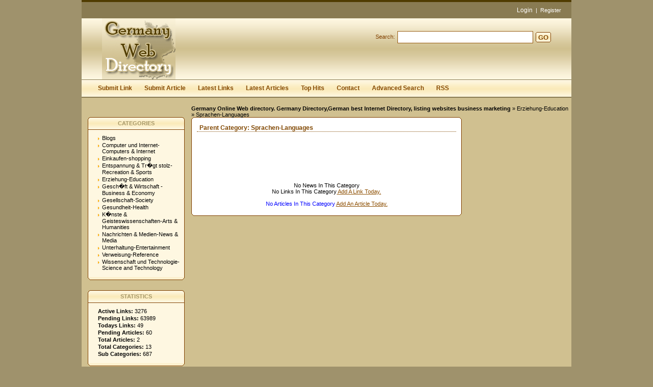

--- FILE ---
content_type: text/html; charset=utf-8
request_url: https://www.germanywebdirectory.com/education/languages/
body_size: 3695
content:
<!DOCTYPE html PUBLIC "-//W3C//DTD XHTML 1.0 Transitional//EN" "http://www.w3.org/TR/xhtml1/DTD/xhtml1-transitional.dtd">
<html xmlns="http://www.w3.org/1999/xhtml">
<head>
<title>Germany Business directory, Germany Directory,Whitepages,Yellowpages,German.Listings.- Erziehung-Education &gt; Sprachen-Languages  </title>
<meta http-equiv="Content-Type" content="text/html; charset=utf-8" />
<link rel="stylesheet" type="text/css" href="/templates/Sandestiny/style/main.css" />
<meta name="keywords" content="sprachen-languages,deutschland marketing verzeichnis,germany directory,germany white pages,german directory,germany business directory,directory of germany,germany yellow pages,germany business search." />
<meta name="description" content="German Directory Germany Directory and Germany yellow and white pages for listing German business." />
<meta name="author" content="Germany Web Directory" />
<meta name="copyright" content="Copyright (c) 2007 by German Web Directory. All rights reserved!" />
<meta name="generator" content="PHP Link Directory 3.4.0" />
<!--  
<script type="text/javascript" src="/libs/moodalbox/js/mootools.js"></script>
<script type="text/javascript" src="/libs/moodalbox/js/moodalbox.js"></script>
<link rel="stylesheet" href="/libs/moodalbox/css/moodalbox.css" type="text/css" media="screen" />
-->
</head>
<body><script type="text/javascript">


function increase_height() {
   height = parseInt(document.getElementById('slide').style.marginTop);
   if (height<110) {
      document.getElementById('slide').style.marginTop = eval(height+2)+"px";
      setTimeout("increase_height()",0.0001);
   } else {
      document.getElementById('panel').style.zIndex = 200;
   }
}

function decrease_height() {
   height = parseInt(document.getElementById('slide').style.marginTop);
   document.getElementById('panel').style.zIndex = -1;
   if (height>0) {
      document.getElementById('slide').style.marginTop = eval(height-2)+"px";
      setTimeout("decrease_height()",0.0001);
   }
}

function show_panel() {
  
   height = parseInt(document.getElementById('slide').style.marginTop);
   if (height>0) {
      decrease_height();
   } else {
      increase_height();
   }
   return false;
}

function ajaxFunction()
{

var xmlHttp;

try
  {
  // Firefox, Opera 8.0+, Safari
  xmlHttp=new XMLHttpRequest();
  }
catch (e)
  {
  // Internet Explorer
  try
    {
    xmlHttp=new ActiveXObject("Msxml2.XMLHTTP");
    }
  catch (e)
    {
    try
      {
      xmlHttp=new ActiveXObject("Microsoft.XMLHTTP");
      }
    catch (e)
      {
      alert("Your browser does not support AJAX!");
      return false;
      }
    }
  }
  xmlHttp.onreadystatechange=function()
    {
    if(xmlHttp.readyState==4)
      {
      }
    }
   var url = "http://www.germanywebdirectory.com/update_session.php";

   xmlHttp.open("POST", url, false);
   xmlHttp.setRequestHeader( 
    'Content-Type', 
    'application/x-www-form-urlencoded; charset=UTF-8' 
); 
   xmlHttp.send('url='+window.location);
  }
</script>
</script>
<div class="header" style="height: auto; background: transparent;">
<div class="center" style="background: transparent;">
<div id="panel" style="z-index: -1;">
<form method="post" action="/login.php" onsubmit="ajaxFunction();">
<table border="0" align="center" width="40%" style="padding-top: 10px; padding-bottom: 10px; z-index: -1; height: 0px" id="panel_table" >
<tr>
</tr>
<tr>
<td>User:</td>
<td>
<input type="text" name="user" value="" size="20" maxlength="25" class="text" />
</td>
<td>Password:</td>
<td>
<input type="password" name="pass" value="" size="20" maxlength="25" class="text" />
</td>
<td><input type="submit" name="submit" value="Login" class="btn" /></td>
</tr>
<tr>
<td colspan="5" style="text-align: left;">
<input type="checkbox" name="rememberMe">&nbsp;&nbsp; Keep me logged in.
</td>        
</tr>
<tr>
<td colspan="5" style="text-align: right;">
<a href="/profile.php?mode=register" title="Register">Register</a>
&nbsp;|&nbsp;
<a href="/profile.php?mode=sendpassword" title="Recover your password">I forgot my password</a>
</td>
</tr>
</table>
</form>
</div>
<p class="slide" style="z-idex: 100; margin-top: 0px;" id="slide" >
<a href="" class="btn-slide" onclick="show_panel(); return false;">Login</a>
&nbsp;|&nbsp;
<a href="/profile.php?mode=register" title="Register new user">Register</a>
</p>
</div></div>
<div style="clear: both;"></div>
<div class="header">
<div class="center">
<div class="headerLogo">
<a href="/"><img src="/templates/Sandestiny/images/logo.gif" border="0" alt="logo" /></a>
</div>
<form class="headerSearch" action="/index.php" method="get">
<label class="searchLabel">Search:</label>
<input class="searchInput" type="text" name="search" maxlength="250" value="" />
<div class="searchBtn">
<div class="searchBtnLeft"></div>
<button class="searchBtnCenter" type="submit">GO</button>
<div class="searchBtnRight"></div>
</div>
</form>
</div>
</div>
<div class="hMenuContainer"><div class="center"><div class="hMenu"><a href="/submit.php?c=145" title="Submit your link to the directory">Submit Link</a><a href="/submit_article.php?c=145" title="Submit your article to the directory">Submit Article</a><a href="/index.php?list=latest" title="Browse latest submitted links">Latest Links</a><a href="/index.php?list=latestarticles" title="Browse latest articles">Latest Articles</a><a href="/index.php?list=top" title="Browse most popular links">Top Hits</a><a href="/contact.php" title="Contact directory owner">Contact</a><a href="/search.php?type=advanced" title="Go to advanced search page" accesskey="4" rel="nofollow">Advanced Search</a><a href="/rss.php?c=145&amp;s=H&amp;p=1">RSS</a></div></div></div><div class="path"><a href="/" style="font-weight: bold;">Germany Online Web directory. Germany Directory,German best Internet Directory, listing websites business marketing</a> &raquo; <a href="/education/" >Erziehung-Education</a> &raquo; Sprachen-Languages</div><div class="center1"><div class="leftContainer">
<div class="box">
<div class="boxTopLeft"></div>
<div class="boxTopCenter">CATEGORIES</div>
<div class="boxTopRight"></div>
<div class="boxMiddle">
<ul class="boxPopCats">
<li >
<a href="/blogs/" title="Blogs" >Blogs</a>
<div style="clear: both;"></div>
</li>
<li >
<a href="/computers_and_internet/" title="Computer und Internet-Computers &amp; Internet" >Computer und Internet-Computers &amp; Internet</a>
<div style="clear: both;"></div>
</li>
<li >
<a href="/shopping/" title="Einkaufen-shopping" >Einkaufen-shopping</a>
<div style="clear: both;"></div>
</li>
<li >
<a href="/recreation_and_sports/" title="Entspannung &amp; Tr�gt stolz-Recreation &amp; Sports" >Entspannung &amp; Tr�gt stolz-Recreation &amp; Sports</a>
<div style="clear: both;"></div>
</li>
<li >
<a href="/education/" title="Erziehung-Education" >Erziehung-Education</a>
<div style="clear: both;"></div>
</li>
<li >
<a href="/business_and_economy/" title="Gesch�ft &amp; Wirtschaft - Business &amp; Economy" >Gesch�ft &amp; Wirtschaft - Business &amp; Economy</a>
<div style="clear: both;"></div>
</li>
<li >
<a href="/society/" title="Gesellschaft-Society" >Gesellschaft-Society</a>
<div style="clear: both;"></div>
</li>
<li >
<a href="/health/" title="Gesundheit-Health" >Gesundheit-Health</a>
<div style="clear: both;"></div>
</li>
<li >
<a href="/arts_humanities/" title="K�nste &amp; Geisteswissenschaften-Arts &amp; Humanities" >K�nste &amp; Geisteswissenschaften-Arts &amp; Humanities</a>
<div style="clear: both;"></div>
</li>
<li >
<a href="/news_and_media/" title="Nachrichten &amp; Medien-News &amp; Media" >Nachrichten &amp; Medien-News &amp; Media</a>
<div style="clear: both;"></div>
</li>
<li >
<a href="/entertainment/" title="Unterhaltung-Entertainment" >Unterhaltung-Entertainment</a>
<div style="clear: both;"></div>
</li>
<li >
<a href="/reference/" title="Verweisung-Reference" >Verweisung-Reference</a>
<div style="clear: both;"></div>
</li>
<li >
<a href="/science_and_technology/" title="Wissenschaft und Technologie-Science and Technology" >Wissenschaft und Technologie-Science and Technology</a>
<div style="clear: both;"></div>
</li>
</ul>
</div>
<div class="boxBottom"></div>
</div>
<div class="box">
<div class="boxTopLeft"></div>
<div class="boxTopCenter">STATISTICS</div>
<div class="boxTopRight"></div>
<div class="boxMiddle">
<ul class="boxStats">
<li><strong>Active Links:</strong> 3276</li>
<li><strong>Pending Links:</strong> 63989</li>
<li><strong>Todays Links:</strong> 49</li>
<li><strong>Pending Articles:</strong> 60</li>
<li><strong>Total Articles:</strong> 2</li>
<li><strong>Total Categories:</strong> 13</li>
<li><strong>Sub Categories:</strong> 687</li>
</ul>
</div>
<div class="boxBottom"></div>
</div>
</div><div class="centerContainer"><div class="centerContainerT"></div><div class="centerContainerM"><h3>Parent Category: <span id="main_title">Sprachen-Languages</span></h3><div style="float: right"></div><div align="center" id="main_desc"></div><br/><br/>
<script type="text/javascript"><!--
google_ad_client = "pub-2144876537442346";
/* 468x60, created 8/3/09 */
google_ad_slot = "4323253660";
google_ad_width = 468;
google_ad_height = 60;
//-->
</script>
<script type="text/javascript" src="https://pagead2.googlesyndication.com/pagead/show_ads.js">
</script>
<br /><div id="links"></div><div align="center">No News In This Category</div> <div align="center">  No Links In This Category<a href="/submit.php?id=145"> Add A Link Today.</a></div><br /> <div align="center"> <span style="color:blue;"> No Articles In This Category </span><a href="/submit_article.php?id=145"> Add An Article Today.</a></div><br /><script type="text/javascript">/* <![CDATA[ */var root = '';
      var a = document.getElementsByTagName("a");
      for(i = 0; i< a.length; i++)
         if(a[i].id != '')
            a[i].onclick = count_link;
      function count_link() {
         i = new Image();
         i.src= root+'/cl.php?id='+this.id;
         return true;
      }
      /* ]]> */</script><div style="clear: both"></div></div><div class="centerContainerB"></div></div><div class="rightContainer">
<center>
<script type="text/javascript"><!--
google_ad_client = "pub-2144876537442346";
/* 160x600, created 8/3/09 */
google_ad_slot = "0917129668";
google_ad_width = 160;
google_ad_height = 600;
//-->
</script>
<script type="text/javascript" src="https://pagead2.googlesyndication.com/pagead/show_ads.js">
</script>
</center>
<div class="box">
<div class="boxTopLeft"></div>
<div class="boxTopCenter">ARTICLES</div>
<div class="boxTopRight"></div>
<div class="boxMiddle">
<div class="boxSponsored" >
<a class="boxSponsoredA" href="/articles/berlin-germany-2.htm" title="Berlin Germany">
Berlin Germany
</a>
<br/>
When you reach to berlin in Germany you can live in any Berlin accommodating. Berlin Hotels have a good standard for their guests and Berlin accommodation are very easy to find.
<br/><br/>
</div>
<div class="boxSponsoredLast" >
<a class="boxSponsoredA" href="/articles/travel-germany-1.htm" title="Travel Germany">
Travel Germany
</a>
<br/>
Germany is a popular tourism destination for tourists from all over the world. Germany train travel is also an adventurous thing as trains are very smooth here. Germany travel deals can be found on any travel site like Expedia, travelocity etc.
<br/><br/>
</div>
</div>
<div class="boxBottom"></div>
</div>
</div><div style="clear: both; height: 30px;"></div></div><div class="footer"><a href="https://www.germanywebdirectory.com" title="Germany Marketing Directory">Germany web Directory</a></div>
<script type="text/javascript">
var gaJsHost = (("https:" == document.location.protocol) ? "https://ssl." : "http://www.");
document.write(unescape("%3Cscript src='" + gaJsHost + "google-analytics.com/ga.js' type='text/javascript'%3E%3C/script%3E"));
</script>
<script type="text/javascript">
try {
var pageTracker = _gat._getTracker("UA-9633286-6");
pageTracker._trackPageview();
} catch(err) {}</script>
<script defer src="https://static.cloudflareinsights.com/beacon.min.js/vcd15cbe7772f49c399c6a5babf22c1241717689176015" integrity="sha512-ZpsOmlRQV6y907TI0dKBHq9Md29nnaEIPlkf84rnaERnq6zvWvPUqr2ft8M1aS28oN72PdrCzSjY4U6VaAw1EQ==" data-cf-beacon='{"version":"2024.11.0","token":"64a1b13077ac4779ac541a085619a853","r":1,"server_timing":{"name":{"cfCacheStatus":true,"cfEdge":true,"cfExtPri":true,"cfL4":true,"cfOrigin":true,"cfSpeedBrain":true},"location_startswith":null}}' crossorigin="anonymous"></script>
</body></html>

































































































































--- FILE ---
content_type: text/html; charset=utf-8
request_url: https://www.google.com/recaptcha/api2/aframe
body_size: 265
content:
<!DOCTYPE HTML><html><head><meta http-equiv="content-type" content="text/html; charset=UTF-8"></head><body><script nonce="K3y8aqO_vilI3ul9zHLorQ">/** Anti-fraud and anti-abuse applications only. See google.com/recaptcha */ try{var clients={'sodar':'https://pagead2.googlesyndication.com/pagead/sodar?'};window.addEventListener("message",function(a){try{if(a.source===window.parent){var b=JSON.parse(a.data);var c=clients[b['id']];if(c){var d=document.createElement('img');d.src=c+b['params']+'&rc='+(localStorage.getItem("rc::a")?sessionStorage.getItem("rc::b"):"");window.document.body.appendChild(d);sessionStorage.setItem("rc::e",parseInt(sessionStorage.getItem("rc::e")||0)+1);localStorage.setItem("rc::h",'1768888296791');}}}catch(b){}});window.parent.postMessage("_grecaptcha_ready", "*");}catch(b){}</script></body></html>